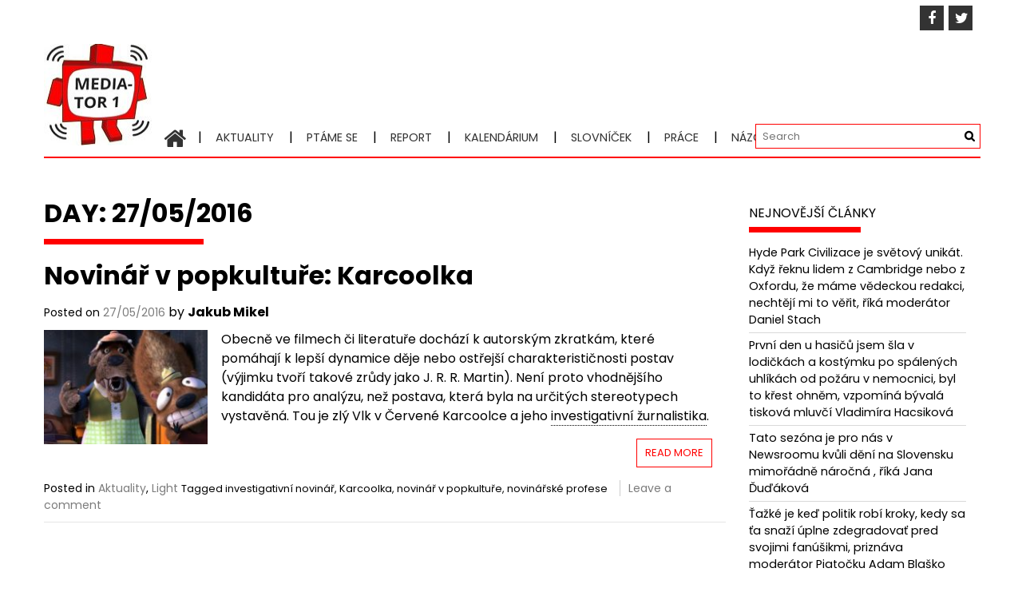

--- FILE ---
content_type: text/html; charset=UTF-8
request_url: http://mediator1.upmedia.cz/2016/05/27/
body_size: 13777
content:
<!DOCTYPE html>
<html lang="cs" prefix="og: http://ogp.me/ns# fb: http://ogp.me/ns/fb#">
<head>
<meta charset="UTF-8">
<meta name="viewport" content="width=device-width, initial-scale=1">
<link rel="profile" href="https://gmpg.org/xfn/11">
<title>27/05/2016 &#8211; Mediator1</title>
<meta name='robots' content='max-image-preview:large' />
<link rel='dns-prefetch' href='//fonts.googleapis.com' />
<link rel='dns-prefetch' href='//s.w.org' />
<link rel="alternate" type="application/rss+xml" title="Mediator1 &raquo; RSS zdroj" href="http://mediator1.upmedia.cz/feed/" />
<link rel="alternate" type="application/rss+xml" title="Mediator1 &raquo; RSS komentářů" href="http://mediator1.upmedia.cz/comments/feed/" />
<script id="wpp-js" src="http://mediator1.upmedia.cz/wp-content/plugins/wordpress-popular-posts/assets/js/wpp.min.js?ver=7.3.1" data-sampling="0" data-sampling-rate="100" data-api-url="http://mediator1.upmedia.cz/wp-json/wordpress-popular-posts" data-post-id="0" data-token="727fc24700" data-lang="0" data-debug="0" type="text/javascript"></script>
<script type="text/javascript">
window._wpemojiSettings = {"baseUrl":"https:\/\/s.w.org\/images\/core\/emoji\/13.1.0\/72x72\/","ext":".png","svgUrl":"https:\/\/s.w.org\/images\/core\/emoji\/13.1.0\/svg\/","svgExt":".svg","source":{"concatemoji":"http:\/\/mediator1.upmedia.cz\/wp-includes\/js\/wp-emoji-release.min.js?ver=5.8.10"}};
!function(e,a,t){var n,r,o,i=a.createElement("canvas"),p=i.getContext&&i.getContext("2d");function s(e,t){var a=String.fromCharCode;p.clearRect(0,0,i.width,i.height),p.fillText(a.apply(this,e),0,0);e=i.toDataURL();return p.clearRect(0,0,i.width,i.height),p.fillText(a.apply(this,t),0,0),e===i.toDataURL()}function c(e){var t=a.createElement("script");t.src=e,t.defer=t.type="text/javascript",a.getElementsByTagName("head")[0].appendChild(t)}for(o=Array("flag","emoji"),t.supports={everything:!0,everythingExceptFlag:!0},r=0;r<o.length;r++)t.supports[o[r]]=function(e){if(!p||!p.fillText)return!1;switch(p.textBaseline="top",p.font="600 32px Arial",e){case"flag":return s([127987,65039,8205,9895,65039],[127987,65039,8203,9895,65039])?!1:!s([55356,56826,55356,56819],[55356,56826,8203,55356,56819])&&!s([55356,57332,56128,56423,56128,56418,56128,56421,56128,56430,56128,56423,56128,56447],[55356,57332,8203,56128,56423,8203,56128,56418,8203,56128,56421,8203,56128,56430,8203,56128,56423,8203,56128,56447]);case"emoji":return!s([10084,65039,8205,55357,56613],[10084,65039,8203,55357,56613])}return!1}(o[r]),t.supports.everything=t.supports.everything&&t.supports[o[r]],"flag"!==o[r]&&(t.supports.everythingExceptFlag=t.supports.everythingExceptFlag&&t.supports[o[r]]);t.supports.everythingExceptFlag=t.supports.everythingExceptFlag&&!t.supports.flag,t.DOMReady=!1,t.readyCallback=function(){t.DOMReady=!0},t.supports.everything||(n=function(){t.readyCallback()},a.addEventListener?(a.addEventListener("DOMContentLoaded",n,!1),e.addEventListener("load",n,!1)):(e.attachEvent("onload",n),a.attachEvent("onreadystatechange",function(){"complete"===a.readyState&&t.readyCallback()})),(n=t.source||{}).concatemoji?c(n.concatemoji):n.wpemoji&&n.twemoji&&(c(n.twemoji),c(n.wpemoji)))}(window,document,window._wpemojiSettings);
</script>
<style type="text/css">
img.wp-smiley,
img.emoji {
display: inline !important;
border: none !important;
box-shadow: none !important;
height: 1em !important;
width: 1em !important;
margin: 0 .07em !important;
vertical-align: -0.1em !important;
background: none !important;
padding: 0 !important;
}
</style>
<!-- <link rel='stylesheet' id='wp-block-library-css'  href='http://mediator1.upmedia.cz/wp-includes/css/dist/block-library/style.min.css?ver=5.8.10' type='text/css' media='all' /> -->
<link rel="stylesheet" type="text/css" href="//mediator1.upmedia.cz/wp-content/cache/wpfc-minified/1nf8kwod/7ug7t.css" media="all"/>
<style id='wp-block-library-theme-inline-css' type='text/css'>
#start-resizable-editor-section{display:none}.wp-block-audio figcaption{color:#555;font-size:13px;text-align:center}.is-dark-theme .wp-block-audio figcaption{color:hsla(0,0%,100%,.65)}.wp-block-code{font-family:Menlo,Consolas,monaco,monospace;color:#1e1e1e;padding:.8em 1em;border:1px solid #ddd;border-radius:4px}.wp-block-embed figcaption{color:#555;font-size:13px;text-align:center}.is-dark-theme .wp-block-embed figcaption{color:hsla(0,0%,100%,.65)}.blocks-gallery-caption{color:#555;font-size:13px;text-align:center}.is-dark-theme .blocks-gallery-caption{color:hsla(0,0%,100%,.65)}.wp-block-image figcaption{color:#555;font-size:13px;text-align:center}.is-dark-theme .wp-block-image figcaption{color:hsla(0,0%,100%,.65)}.wp-block-pullquote{border-top:4px solid;border-bottom:4px solid;margin-bottom:1.75em;color:currentColor}.wp-block-pullquote__citation,.wp-block-pullquote cite,.wp-block-pullquote footer{color:currentColor;text-transform:uppercase;font-size:.8125em;font-style:normal}.wp-block-quote{border-left:.25em solid;margin:0 0 1.75em;padding-left:1em}.wp-block-quote cite,.wp-block-quote footer{color:currentColor;font-size:.8125em;position:relative;font-style:normal}.wp-block-quote.has-text-align-right{border-left:none;border-right:.25em solid;padding-left:0;padding-right:1em}.wp-block-quote.has-text-align-center{border:none;padding-left:0}.wp-block-quote.is-large,.wp-block-quote.is-style-large{border:none}.wp-block-search .wp-block-search__label{font-weight:700}.wp-block-group.has-background{padding:1.25em 2.375em;margin-top:0;margin-bottom:0}.wp-block-separator{border:none;border-bottom:2px solid;margin-left:auto;margin-right:auto;opacity:.4}.wp-block-separator:not(.is-style-wide):not(.is-style-dots){width:100px}.wp-block-separator.has-background:not(.is-style-dots){border-bottom:none;height:1px}.wp-block-separator.has-background:not(.is-style-wide):not(.is-style-dots){height:2px}.wp-block-table thead{border-bottom:3px solid}.wp-block-table tfoot{border-top:3px solid}.wp-block-table td,.wp-block-table th{padding:.5em;border:1px solid;word-break:normal}.wp-block-table figcaption{color:#555;font-size:13px;text-align:center}.is-dark-theme .wp-block-table figcaption{color:hsla(0,0%,100%,.65)}.wp-block-video figcaption{color:#555;font-size:13px;text-align:center}.is-dark-theme .wp-block-video figcaption{color:hsla(0,0%,100%,.65)}.wp-block-template-part.has-background{padding:1.25em 2.375em;margin-top:0;margin-bottom:0}#end-resizable-editor-section{display:none}
</style>
<!-- <link rel='stylesheet' id='mashsb-styles-css'  href='http://mediator1.upmedia.cz/wp-content/plugins/mashsharer/assets/css/mashsb.min.css?ver=4.0.47' type='text/css' media='all' /> -->
<link rel="stylesheet" type="text/css" href="//mediator1.upmedia.cz/wp-content/cache/wpfc-minified/qadjsbhj/7ug7t.css" media="all"/>
<style id='mashsb-styles-inline-css' type='text/css'>
.mashsb-count {color:#cccccc;}@media only screen and (min-width:568px){.mashsb-buttons a {min-width: 177px;}}margin-top:10px; margin-bottom:10px;
</style>
<link rel='stylesheet' id='googlefonts-css'  href='http://fonts.googleapis.com/css?family=Poppins:400,400italic,700,700italic&subset=latin-ext,latin' type='text/css' media='all' />
<!-- <link rel='stylesheet' id='ppress-frontend-css'  href='http://mediator1.upmedia.cz/wp-content/plugins/wp-user-avatar/assets/css/frontend.min.css?ver=4.15.25' type='text/css' media='all' /> -->
<!-- <link rel='stylesheet' id='ppress-flatpickr-css'  href='http://mediator1.upmedia.cz/wp-content/plugins/wp-user-avatar/assets/flatpickr/flatpickr.min.css?ver=4.15.25' type='text/css' media='all' /> -->
<!-- <link rel='stylesheet' id='ppress-select2-css'  href='http://mediator1.upmedia.cz/wp-content/plugins/wp-user-avatar/assets/select2/select2.min.css?ver=5.8.10' type='text/css' media='all' /> -->
<!-- <link rel='stylesheet' id='wordpress-popular-posts-css-css'  href='http://mediator1.upmedia.cz/wp-content/plugins/wordpress-popular-posts/assets/css/wpp.css?ver=7.3.1' type='text/css' media='all' /> -->
<!-- <link rel='stylesheet' id='font-awesome-css'  href='http://mediator1.upmedia.cz/wp-content/themes/profitmag/css/font-awesome.min.css?ver=5.8.10' type='text/css' media='all' /> -->
<!-- <link rel='stylesheet' id='bxslider-css'  href='http://mediator1.upmedia.cz/wp-content/themes/profitmag/css/jquery.bxslider.css?ver=5.8.10' type='text/css' media='all' /> -->
<!-- <link rel='stylesheet' id='ticker-style-css'  href='http://mediator1.upmedia.cz/wp-content/themes/profitmag/css/ticker-style.css?ver=5.8.10' type='text/css' media='all' /> -->
<!-- <link rel='stylesheet' id='nivo-lightbox-css'  href='http://mediator1.upmedia.cz/wp-content/themes/profitmag/css/nivo-lightbox.css?ver=5.8.10' type='text/css' media='all' /> -->
<!-- <link rel='stylesheet' id='mCustomScrollbar-css'  href='http://mediator1.upmedia.cz/wp-content/themes/profitmag/css/jquery.mCustomScrollbar.css?ver=5.8.10' type='text/css' media='all' /> -->
<link rel="stylesheet" type="text/css" href="//mediator1.upmedia.cz/wp-content/cache/wpfc-minified/2qeqlb6c/dizj0.css" media="all"/>
<link rel='stylesheet' id='profitmag-google-font-css'  href='//fonts.googleapis.com/css?family=Roboto:400,100,100italic,300,300italic,400italic,500,500italic,700,700italic,900,900italic&#038;subset=latin,latin-ext' type='text/css' media='all' />
<!-- <link rel='stylesheet' id='profitmag-style-css'  href='http://mediator1.upmedia.cz/wp-content/themes/profitmag/style.css?ver=5.8.10' type='text/css' media='all' /> -->
<!-- <link rel='stylesheet' id='profitmag-responsive-css'  href='http://mediator1.upmedia.cz/wp-content/themes/profitmag/css/responsive.css?ver=5.8.10' type='text/css' media='all' /> -->
<!-- <link rel='stylesheet' id='profitmag-color-scheme-css'  href='http://mediator1.upmedia.cz/wp-content/themes/profitmag/css/orange.css' type='text/css' media='all' /> -->
<!-- <link rel='stylesheet' id='profitmag-header-color-scheme-css'  href='http://mediator1.upmedia.cz/wp-content/themes/profitmag/css/black-css.css' type='text/css' media='all' /> -->
<link rel="stylesheet" type="text/css" href="//mediator1.upmedia.cz/wp-content/cache/wpfc-minified/kmx8de44/fjbuq.css" media="all"/>
<style id='akismet-widget-style-inline-css' type='text/css'>
.a-stats {
--akismet-color-mid-green: #357b49;
--akismet-color-white: #fff;
--akismet-color-light-grey: #f6f7f7;
max-width: 350px;
width: auto;
}
.a-stats * {
all: unset;
box-sizing: border-box;
}
.a-stats strong {
font-weight: 600;
}
.a-stats a.a-stats__link,
.a-stats a.a-stats__link:visited,
.a-stats a.a-stats__link:active {
background: var(--akismet-color-mid-green);
border: none;
box-shadow: none;
border-radius: 8px;
color: var(--akismet-color-white);
cursor: pointer;
display: block;
font-family: -apple-system, BlinkMacSystemFont, 'Segoe UI', 'Roboto', 'Oxygen-Sans', 'Ubuntu', 'Cantarell', 'Helvetica Neue', sans-serif;
font-weight: 500;
padding: 12px;
text-align: center;
text-decoration: none;
transition: all 0.2s ease;
}
/* Extra specificity to deal with TwentyTwentyOne focus style */
.widget .a-stats a.a-stats__link:focus {
background: var(--akismet-color-mid-green);
color: var(--akismet-color-white);
text-decoration: none;
}
.a-stats a.a-stats__link:hover {
filter: brightness(110%);
box-shadow: 0 4px 12px rgba(0, 0, 0, 0.06), 0 0 2px rgba(0, 0, 0, 0.16);
}
.a-stats .count {
color: var(--akismet-color-white);
display: block;
font-size: 1.5em;
line-height: 1.4;
padding: 0 13px;
white-space: nowrap;
}
</style>
<script src='//mediator1.upmedia.cz/wp-content/cache/wpfc-minified/8trvvt1q/avsk.js' type="text/javascript"></script>
<!-- <script type='text/javascript' src='http://mediator1.upmedia.cz/wp-includes/js/jquery/jquery.min.js?ver=3.6.0' id='jquery-core-js'></script> -->
<!-- <script type='text/javascript' src='http://mediator1.upmedia.cz/wp-includes/js/jquery/jquery-migrate.min.js?ver=3.3.2' id='jquery-migrate-js'></script> -->
<script type='text/javascript' id='mashsb-js-extra'>
/* <![CDATA[ */
var mashsb = {"shares":"6","round_shares":"1","animate_shares":"0","dynamic_buttons":"0","share_url":"http:\/\/mediator1.upmedia.cz\/2016\/05\/27\/novinar-v-popkulture-karcoolka\/","title":"Novin%C3%A1%C5%99+v+popkultu%C5%99e%3A+Karcoolka","image":"http:\/\/mediator1.upmedia.cz\/wp-content\/uploads\/2016\/05\/karkoolka3.jpg","desc":"Obecn\u011b ve filmech \u010di literatu\u0159e doch\u00e1z\u00ed k\u00a0autorsk\u00fdm zkratk\u00e1m, kter\u00e9 pom\u00e1haj\u00ed k lep\u0161\u00ed dynamice d\u011bje nebo ost\u0159ej\u0161\u00ed charakteristi\u010dnosti postav (v\u00fdjimku tvo\u0159\u00ed takov\u00e9 zr\u016fdy jako J. R. R. Martin). Nen\u00ed proto vhodn\u011bj\u0161\u00edho kandid\u00e1ta pro anal\u00fdzu, ne\u017e postava, \u2026","hashtag":"","subscribe":"content","subscribe_url":"","activestatus":"1","singular":"0","twitter_popup":"1","refresh":"0","nonce":"8377d66f2f","postid":"","servertime":"1748189048","ajaxurl":"http:\/\/mediator1.upmedia.cz\/wp-admin\/admin-ajax.php"};
/* ]]> */
</script>
<script src='//mediator1.upmedia.cz/wp-content/cache/wpfc-minified/5d2u642/fj60n.js' type="text/javascript"></script>
<!-- <script type='text/javascript' src='http://mediator1.upmedia.cz/wp-content/plugins/mashsharer/assets/js/mashsb.min.js?ver=4.0.47' id='mashsb-js'></script> -->
<!-- <script type='text/javascript' src='http://mediator1.upmedia.cz/wp-content/plugins/wp-user-avatar/assets/flatpickr/flatpickr.min.js?ver=4.15.25' id='ppress-flatpickr-js'></script> -->
<!-- <script type='text/javascript' src='http://mediator1.upmedia.cz/wp-content/plugins/wp-user-avatar/assets/select2/select2.min.js?ver=4.15.25' id='ppress-select2-js'></script> -->
<!-- <script type='text/javascript' src='http://mediator1.upmedia.cz/wp-content/themes/profitmag/js/nivo-lightbox.min.js?ver=5.8.10' id='nivo-lightbox-js'></script> -->
<!-- <script type='text/javascript' src='http://mediator1.upmedia.cz/wp-content/themes/profitmag/js/jquery.slicknav.min.js?ver=5.8.10' id='slicknav-js'></script> -->
<!-- <script type='text/javascript' src='http://mediator1.upmedia.cz/wp-content/themes/profitmag/js/modernizr.min.js?ver=2.6.2' id='modernizr-js'></script> -->
<link rel="https://api.w.org/" href="http://mediator1.upmedia.cz/wp-json/" /><link rel="EditURI" type="application/rsd+xml" title="RSD" href="http://mediator1.upmedia.cz/xmlrpc.php?rsd" />
<link rel="wlwmanifest" type="application/wlwmanifest+xml" href="http://mediator1.upmedia.cz/wp-includes/wlwmanifest.xml" /> 
<meta name="generator" content="WordPress 5.8.10" />
<!-- WP Menubar 5.8.1: start CSS -->
<!-- <link rel="stylesheet" href="http://mediator1.upmedia.cz/wp-content/plugins/menubar/templates/Suckerfish_45/sf-vertical.css" type="text/css" media="screen" /> -->
<!-- <link rel="stylesheet" href="http://mediator1.upmedia.cz/wp-content/plugins/menubar/templates/Basic_46/b-red.css" type="text/css" media="screen" /> -->
<link rel="stylesheet" type="text/css" href="//mediator1.upmedia.cz/wp-content/cache/wpfc-minified/9itns6x8/7ug7t.css" media="screen"/>
<!-- WP Menubar 5.8.1: end CSS -->
<style type='text/css' media='screen'>
body{ font-family:"Poppins", arial, sans-serif;}
h1{ font-family:"Poppins", arial, sans-serif;}
h2{ font-family:"Poppins", arial, sans-serif;}
h3{ font-family:"Poppins", arial, sans-serif;}
h4{ font-family:"Poppins", arial, sans-serif;}
h5{ font-family:"Poppins", arial, sans-serif;}
h6{ font-family:"Poppins", arial, sans-serif;}
blockquote{ font-family:"Poppins", arial, sans-serif;}
p{ font-family:"Poppins", arial, sans-serif;}
li{ font-family:"Poppins", arial, sans-serif;}
</style>
<!-- fonts delivered by Wordpress Google Fonts, a plugin by Adrian3.com -->            <style id="wpp-loading-animation-styles">@-webkit-keyframes bgslide{from{background-position-x:0}to{background-position-x:-200%}}@keyframes bgslide{from{background-position-x:0}to{background-position-x:-200%}}.wpp-widget-block-placeholder,.wpp-shortcode-placeholder{margin:0 auto;width:60px;height:3px;background:#dd3737;background:linear-gradient(90deg,#dd3737 0%,#571313 10%,#dd3737 100%);background-size:200% auto;border-radius:3px;-webkit-animation:bgslide 1s infinite linear;animation:bgslide 1s infinite linear}</style>
<style type="text/css">.recentcomments a{display:inline !important;padding:0 !important;margin:0 !important;}</style><link rel="icon" href="http://mediator1.upmedia.cz/wp-content/uploads/2016/12/cropped-mediator1-5-1-83x83.jpg" sizes="32x32" />
<link rel="icon" href="http://mediator1.upmedia.cz/wp-content/uploads/2016/12/cropped-mediator1-5-1-300x300.jpg" sizes="192x192" />
<link rel="apple-touch-icon" href="http://mediator1.upmedia.cz/wp-content/uploads/2016/12/cropped-mediator1-5-1-300x300.jpg" />
<meta name="msapplication-TileImage" content="http://mediator1.upmedia.cz/wp-content/uploads/2016/12/cropped-mediator1-5-1-300x300.jpg" />
<style type="text/css" id="wp-custom-css">
.top-header-block {
background: transparent;
}
.clearfix {
background: transparent !important;
}		</style>
<!-- Fonts Plugin CSS - https://fontsplugin.com/ -->
<style>
</style>
<!-- Fonts Plugin CSS -->
<!-- START - Open Graph and Twitter Card Tags 3.3.5 -->
<!-- Facebook Open Graph -->
<meta property="og:locale" content="cs_CZ"/>
<meta property="og:site_name" content="Mediator1"/>
<meta property="og:title" content="27 Květen 2016 Archives"/>
<meta property="og:url" content="http://mediator1.upmedia.cz/2016/05/27/"/>
<meta property="og:type" content="article"/>
<meta property="og:description" content="O médiích a práci v nich. Obrazovka do světa médií..."/>
<!-- Google+ / Schema.org -->
<meta itemprop="name" content="27 Květen 2016 Archives"/>
<meta itemprop="headline" content="27 Květen 2016 Archives"/>
<meta itemprop="description" content="O médiích a práci v nich. Obrazovka do světa médií..."/>
<!--<meta itemprop="publisher" content="Mediator1"/>--> <!-- To solve: The attribute publisher.itemtype has an invalid value -->
<!-- Twitter Cards -->
<meta name="twitter:title" content="27 Květen 2016 Archives"/>
<meta name="twitter:url" content="http://mediator1.upmedia.cz/2016/05/27/"/>
<meta name="twitter:description" content="O médiích a práci v nich. Obrazovka do světa médií..."/>
<meta name="twitter:card" content="summary_large_image"/>
<!-- SEO -->
<!-- Misc. tags -->
<!-- is_archive | is_day -->
<!-- END - Open Graph and Twitter Card Tags 3.3.5 -->
</head>
<body class="archive date wp-custom-logo wp-embed-responsive group-blog right_sidebar">
<div id="page" class="hfeed site">
<a class="skip-link screen-reader-text" href="#primary">Skip to content</a>
<header id="masthead" class="site-header clearfix" role="banner">
<div class="top-header-block clearfix">
<div class="wrapper">
<div class="right-header f-right">
<div class="socials">
<a href="https://www.facebook.com/Mediator1.UPmedia" class="facebook" data-title="Facebook" target="_blank"><span class="font-icon-social-facebook"><i class="fa fa-facebook"></i></span></a>
<a href="https://twitter.com/Mediator_1" class="twitter" data-title="Twitter" target="_blank"><span class="font-icon-social-twitter"><i class="fa fa-twitter"></i></span></a>
</div>
</div>
</div>          
</div><!-- .top-header-block -->
<div class="wrapper header-wrapper clearfix">
<div class="header-container"> 
<div class="site-branding clearfix">
<div class="site-logo f-left">
<a href="http://mediator1.upmedia.cz/" class="custom-logo-link" rel="home"><img width="135" height="135" src="http://mediator1.upmedia.cz/wp-content/uploads/2016/12/cropped-mediator1-5-1-1.jpg" class="custom-logo" alt="Mediator1" srcset="http://mediator1.upmedia.cz/wp-content/uploads/2016/12/cropped-mediator1-5-1-1.jpg 135w, http://mediator1.upmedia.cz/wp-content/uploads/2016/12/cropped-mediator1-5-1-1-83x83.jpg 83w" sizes="(max-width: 135px) 100vw, 135px" /></a>
</div>
</div>
<nav id="site-navigation" class="main-navigation home-nav-icon clearfix menu-left" role="navigation" >
<div class="desktop-menu clearfix">
<div class="home-icon">
<a href="http://mediator1.upmedia.cz/" title="Mediator1"><i class="fa fa-home"></i></a>
</div>
<div class="menu-menu-2-container"><ul id="menu-menu-2" class="menu"><li id="menu-item-13" class="menu-item menu-item-type-taxonomy menu-item-object-category menu-item-13"><a href="http://mediator1.upmedia.cz/category/aktuality/">Aktuality</a></li>
<li id="menu-item-18" class="menu-item menu-item-type-taxonomy menu-item-object-category menu-item-18"><a href="http://mediator1.upmedia.cz/category/ptame-se/">Ptáme se</a></li>
<li id="menu-item-19" class="menu-item menu-item-type-taxonomy menu-item-object-category menu-item-19"><a href="http://mediator1.upmedia.cz/category/report/">Report</a></li>
<li id="menu-item-15" class="menu-item menu-item-type-taxonomy menu-item-object-category menu-item-15"><a href="http://mediator1.upmedia.cz/category/kalendarium/">Kalendárium</a></li>
<li id="menu-item-211" class="menu-item menu-item-type-post_type menu-item-object-page menu-item-211"><a href="http://mediator1.upmedia.cz/slovnicek/">Slovníček</a></li>
<li id="menu-item-17" class="menu-item menu-item-type-taxonomy menu-item-object-category menu-item-17"><a href="http://mediator1.upmedia.cz/category/prace/">Práce</a></li>
<li id="menu-item-14" class="menu-item menu-item-type-taxonomy menu-item-object-category menu-item-14"><a href="http://mediator1.upmedia.cz/category/blogy/">Názory</a></li>
<li id="menu-item-21" class="menu-item menu-item-type-taxonomy menu-item-object-category menu-item-21"><a href="http://mediator1.upmedia.cz/category/tyden/">Týden</a></li>
<li id="menu-item-16" class="menu-item menu-item-type-taxonomy menu-item-object-category menu-item-16"><a href="http://mediator1.upmedia.cz/category/light/">Light</a></li>
</ul></div>
<div class="search-block">
<form method="get" id="searchform" class="searchform" action="http://mediator1.upmedia.cz/" >
<div><label class="screen-reader-text" for="s"></label>
<input type="text" value="" name="s" id="s" placeholder="Search" />
<input type="submit" id="searchsubmit" value="Search" />
</div>
</form>            </div>
</div>
<div class="responsive-slick-menu clearfix"></div>
</nav><!-- #site-navigation -->
</div> <!-- .header-container -->
</div><!-- header-wrapper-->
</header><!-- #masthead -->
<div class="wrapper content-wrapper clearfix">
<div class="slider-feature-wrap clearfix">
<!-- Slider -->
<!-- Featured Post Beside Slider -->
</div>    
<div id="content" class="site-content">
<div id="primary" class="content-area">
<main id="main" class="site-main" role="main">
<header class="page-header">
<h1 class="page-title">
<span class="bordertitle-red"></span>
Day: <span>27/05/2016</span>				</h1>
</header><!-- .page-header -->
<article id="post-3034" class="post-3034 post type-post status-publish format-standard has-post-thumbnail hentry category-aktuality category-light tag-investigativni-novinar tag-karcoolka tag-novinar-v-popkulture tag-novinarske-profese">
<header class="entry-header">
<h2 class="entry-title"><a href="http://mediator1.upmedia.cz/2016/05/27/novinar-v-popkulture-karcoolka/" rel="bookmark">Novinář v popkultuře: Karcoolka</a></h2>
<div class="entry-meta">
<span class="posted-on">Posted on <a href="http://mediator1.upmedia.cz/2016/05/27/novinar-v-popkulture-karcoolka/" rel="bookmark"><time class="entry-date published" datetime="2016-05-27T15:56:29+00:00">27/05/2016</time><time class="updated" datetime="2016-05-27T15:57:37+00:00">27/05/2016</time></a></span><span class="byline"> by <span class="author vcard"><a class="url fn n" href="http://mediator1.upmedia.cz/author/jakub-mikel/">Jakub Mikel</a></span></span>		</div><!-- .entry-meta -->
</header><!-- .entry-header -->
<div class="post-thumb">
<a href="http://mediator1.upmedia.cz/2016/05/27/novinar-v-popkulture-karcoolka/"><img src="http://mediator1.upmedia.cz/wp-content/uploads/2016/05/karkoolka3-200x140.jpg" alt="Novinář v popkultuře: Karcoolka" title="Novinář v popkultuře: Karcoolka" /></a>
</div>
<div class="entry-content">
<p>Obecn&#x11B; ve filmech &#x10D;i literatu&#x159;e doch&#xE1;z&#xED; k&#xA0;autorsk&#xFD;m zkratk&#xE1;m, kter&#xE9; pom&#xE1;haj&#xED; k lep&#x161;&#xED; dynamice d&#x11B;je nebo ost&#x159;ej&#x161;&#xED; charakteristi&#x10D;nosti postav (v&#xFD;jimku tvo&#x159;&#xED; takov&#xE9; zr&#x16F;dy jako J. R. R. Martin). Nen&#xED; proto vhodn&#x11B;j&#x161;&#xED;ho kandid&#xE1;ta pro anal&#xFD;zu, ne&#x17E; postava, kter&#xE1; byla na ur&#x10D;it&#xFD;ch stereotypech vystav&#x11B;n&#xE1;. Tou je zl&#xFD; Vlk v&#xA0;&#x10C;erven&#xE9; Karcoolce a jeho <a class="glossaryLink" aria-describedby="tt" data-cmtooltip="&lt;div class=glossaryItemTitle&gt;Investigativn&#xED; &#x17E;urnalistika&lt;/div&gt;&lt;div class=glossaryItemBody&gt;Investigativn&#xED; &#x17E;urnalistika je typem &#x17E;urnalistick&#xE9;ho jedn&#xE1;n&#xED;, kdy novin&#xE1;&#x159; p&#xE1;tr&#xE1; po pozad&#xED; a souvislostech p&#x159;&#xED;pad&#x16F; ve&#x159;ejn&#xE9;ho z&#xE1;jmu.&lt;/div&gt;" href="http://mediator1.upmedia.cz/slovnicek/investigativni-zurnalistika/" target="_blank" data-gt-translate-attributes='[{"attribute":"data-cmtooltip", "format":"html"}]' tabindex="0" role="link">investigativn&#xED; &#x17E;urnalistika</a>.</p>
<a class="read-more" href="http://mediator1.upmedia.cz/2016/05/27/novinar-v-popkulture-karcoolka/ ">Read More</a>
</div><!-- .entry-content -->
<footer class="entry-footer">
<span class="cat-links">
Posted in <a href="http://mediator1.upmedia.cz/category/aktuality/" rel="category tag">Aktuality</a>, <a href="http://mediator1.upmedia.cz/category/light/" rel="category tag">Light</a>			</span>
<span class="tags-links">
Tagged <a href="http://mediator1.upmedia.cz/tag/investigativni-novinar/" rel="tag">investigativní novinář</a>, <a href="http://mediator1.upmedia.cz/tag/karcoolka/" rel="tag">Karcoolka</a>, <a href="http://mediator1.upmedia.cz/tag/novinar-v-popkulture/" rel="tag">novinář v popkultuře</a>, <a href="http://mediator1.upmedia.cz/tag/novinarske-profese/" rel="tag">novinářské profese</a>			</span>
<span class="comments-link"><a href="http://mediator1.upmedia.cz/2016/05/27/novinar-v-popkulture-karcoolka/#respond">Leave a comment</a></span>
</footer><!-- .entry-footer -->
</article><!-- #post-## -->
</main><!-- #main -->
</div><!-- #primary -->
<div id="secondary-right" class="widget-area secondary-sidebar f-right clearfix" role="complementary">
<div id="sidebar-section-top" class="widget-area sidebar clearfix">
<aside id="recent-posts-2" class="widget widget_recent_entries">
<h3 class="widget-title"><span>Nejnovější články</span></h3>
<ul>
<li>
<a href="http://mediator1.upmedia.cz/2025/05/09/hyde-park-civilizace-je-svetovy-unikat-kdyz-reknu-lidem-z-cambridge-nebo-z-oxfordu-ze-mame-vedeckou-redakci-nechteji-mi-to-verit-rika-moderator-daniel-stach/">Hyde Park Civilizace je světový unikát. Když řeknu lidem z Cambridge nebo z Oxfordu, že máme vědeckou redakci, nechtějí mi to věřit, říká moderátor Daniel Stach</a>
</li>
<li>
<a href="http://mediator1.upmedia.cz/2025/05/03/prvni-den-u-hasicu-jsem-sla-v-lodickach-a-kostymku-po-spalenych-uhlikach-od-pozaru-v-nemocnici-byl-to-krest-ohnem-vzpomina-byvala-tiskova-mluvci-vladimira-hacsikova/">První den u hasičů jsem šla v lodičkách a kostýmku po spálených uhlíkách od požáru v nemocnici, byl to křest ohněm, vzpomíná bývalá tisková mluvčí Vladimíra Hacsiková</a>
</li>
<li>
<a href="http://mediator1.upmedia.cz/2024/12/10/tato-sezona-je-pro-nas-v-newsroomu-kvuli-deni-na-slovensku-mimoradne-narocna-rika-jana-dudakova/">Tato sezóna je pro nás v Newsroomu kvůli dění na Slovensku mimořádně náročná , říká Jana Ďuďáková</a>
</li>
<li>
<a href="http://mediator1.upmedia.cz/2024/12/09/tazke-je-ked-politik-robi-kroky-kedy-sa-ta-snazi-uplne-zdegradovat-pred-svojimi-fanusikmi-priznava-moderator-piatocku-adam-blasko/">Ťažké je keď politik robí kroky, kedy sa ťa snaží úplne zdegradovať pred svojimi fanúšikmi, priznáva moderátor Piatočku Adam Blaško</a>
</li>
</ul>
</aside><aside id="recent-comments-2" class="widget widget_recent_comments"><h3 class="widget-title"><span>Poslední komentáře</span></h3><ul id="recentcomments"><li class="recentcomments"><span class="comment-author-link">Miloš Halama</span>: <a href="http://mediator1.upmedia.cz/2018/03/22/22-3-1808-zemrel-vaclav-matej-kramerius-zakladatel-novodobe-ceske-zurnalistiky/#comment-54016">22. 3. 1808 – Zemřel Václav Matěj Kramerius, zakladatel novodobé české žurnalistiky</a></li><li class="recentcomments"><span class="comment-author-link">N. O.</span>: <a href="http://mediator1.upmedia.cz/slovnicek/5plus2/#comment-53948">5plus2</a></li><li class="recentcomments"><span class="comment-author-link">Věra Nováková</span>: <a href="http://mediator1.upmedia.cz/slovnicek/5plus2/#comment-53946">5plus2</a></li><li class="recentcomments"><span class="comment-author-link">Jan Tománek</span>: <a href="http://mediator1.upmedia.cz/slovnicek/pavel-capek/#comment-53600">Pavel Čapek</a></li></ul></aside><aside id="tag_cloud-3" class="widget widget_tag_cloud"><h3 class="widget-title"><span>Tagy</span></h3><div class="tagcloud"><a href="http://mediator1.upmedia.cz/tag/blesk/" class="tag-cloud-link tag-link-31 tag-link-position-1" style="font-size: 8.3294117647059pt;" aria-label="Blesk (38 položek)">Blesk</a>
<a href="http://mediator1.upmedia.cz/tag/czech-news-center/" class="tag-cloud-link tag-link-434 tag-link-position-2" style="font-size: 10.141176470588pt;" aria-label="Czech News Center (49 položek)">Czech News Center</a>
<a href="http://mediator1.upmedia.cz/tag/denik/" class="tag-cloud-link tag-link-86 tag-link-position-3" style="font-size: 8.6588235294118pt;" aria-label="Deník (40 položek)">Deník</a>
<a href="http://mediator1.upmedia.cz/tag/echo/" class="tag-cloud-link tag-link-52 tag-link-position-4" style="font-size: 11.129411764706pt;" aria-label="echo (56 položek)">echo</a>
<a href="http://mediator1.upmedia.cz/tag/editor/" class="tag-cloud-link tag-link-139 tag-link-position-5" style="font-size: 9.6470588235294pt;" aria-label="editor (46 položek)">editor</a>
<a href="http://mediator1.upmedia.cz/tag/ekonom/" class="tag-cloud-link tag-link-53 tag-link-position-6" style="font-size: 12.776470588235pt;" aria-label="ekonom (72 položek)">ekonom</a>
<a href="http://mediator1.upmedia.cz/tag/euro/" class="tag-cloud-link tag-link-51 tag-link-position-7" style="font-size: 13.270588235294pt;" aria-label="euro (77 položek)">euro</a>
<a href="http://mediator1.upmedia.cz/tag/film/" class="tag-cloud-link tag-link-336 tag-link-position-8" style="font-size: 9.9764705882353pt;" aria-label="film (48 položek)">film</a>
<a href="http://mediator1.upmedia.cz/tag/ftv-prima/" class="tag-cloud-link tag-link-141 tag-link-position-9" style="font-size: 8.1647058823529pt;" aria-label="FTV Prima (37 položek)">FTV Prima</a>
<a href="http://mediator1.upmedia.cz/tag/instinkt/" class="tag-cloud-link tag-link-46 tag-link-position-10" style="font-size: 12.282352941176pt;" aria-label="instinkt (66 položek)">instinkt</a>
<a href="http://mediator1.upmedia.cz/tag/investigativni-novinar/" class="tag-cloud-link tag-link-318 tag-link-position-11" style="font-size: 8.3294117647059pt;" aria-label="investigativní novinář (38 položek)">investigativní novinář</a>
<a href="http://mediator1.upmedia.cz/tag/kalendarium/" class="tag-cloud-link tag-link-791 tag-link-position-12" style="font-size: 14.423529411765pt;" aria-label="kalendárium (90 položek)">kalendárium</a>
<a href="http://mediator1.upmedia.cz/tag/light/" class="tag-cloud-link tag-link-1000 tag-link-position-13" style="font-size: 10.470588235294pt;" aria-label="light (52 položek)">light</a>
<a href="http://mediator1.upmedia.cz/tag/mafra/" class="tag-cloud-link tag-link-34 tag-link-position-14" style="font-size: 8.9882352941176pt;" aria-label="Mafra (42 položek)">Mafra</a>
<a href="http://mediator1.upmedia.cz/tag/marketing-media/" class="tag-cloud-link tag-link-47 tag-link-position-15" style="font-size: 8.8235294117647pt;" aria-label="marketing media (41 položek)">marketing media</a>
<a href="http://mediator1.upmedia.cz/tag/marketingsalesmedia/" class="tag-cloud-link tag-link-50 tag-link-position-16" style="font-size: 12.117647058824pt;" aria-label="marketingsalesmedia (65 položek)">marketingsalesmedia</a>
<a href="http://mediator1.upmedia.cz/tag/media/" class="tag-cloud-link tag-link-100 tag-link-position-17" style="font-size: 13.270588235294pt;" aria-label="Média (76 položek)">Média</a>
<a href="http://mediator1.upmedia.cz/tag/nabidka/" class="tag-cloud-link tag-link-19 tag-link-position-18" style="font-size: 19.694117647059pt;" aria-label="nabídka (189 položek)">nabídka</a>
<a href="http://mediator1.upmedia.cz/tag/nabidka-prace/" class="tag-cloud-link tag-link-1758 tag-link-position-19" style="font-size: 14.917647058824pt;" aria-label="nabídka práce (96 položek)">nabídka práce</a>
<a href="http://mediator1.upmedia.cz/tag/nova/" class="tag-cloud-link tag-link-245 tag-link-position-20" style="font-size: 9.8117647058824pt;" aria-label="Nova (47 položek)">Nova</a>
<a href="http://mediator1.upmedia.cz/tag/novinar/" class="tag-cloud-link tag-link-84 tag-link-position-21" style="font-size: 13.6pt;" aria-label="novinář (80 položek)">novinář</a>
<a href="http://mediator1.upmedia.cz/tag/novinarske-profese/" class="tag-cloud-link tag-link-123 tag-link-position-22" style="font-size: 8.9882352941176pt;" aria-label="novinářské profese (42 položek)">novinářské profese</a>
<a href="http://mediator1.upmedia.cz/tag/novinar-v-popkulture/" class="tag-cloud-link tag-link-85 tag-link-position-23" style="font-size: 17.552941176471pt;" aria-label="novinář v popkultuře (139 položek)">novinář v popkultuře</a>
<a href="http://mediator1.upmedia.cz/tag/olomouc/" class="tag-cloud-link tag-link-96 tag-link-position-24" style="font-size: 8pt;" aria-label="Olomouc (36 položek)">Olomouc</a>
<a href="http://mediator1.upmedia.cz/tag/praha/" class="tag-cloud-link tag-link-113 tag-link-position-25" style="font-size: 9.1529411764706pt;" aria-label="Praha (43 položek)">Praha</a>
<a href="http://mediator1.upmedia.cz/tag/prace/" class="tag-cloud-link tag-link-20 tag-link-position-26" style="font-size: 20.847058823529pt;" aria-label="práce (224 položek)">práce</a>
<a href="http://mediator1.upmedia.cz/tag/redaktor/" class="tag-cloud-link tag-link-25 tag-link-position-27" style="font-size: 20.682352941176pt;" aria-label="redaktor (217 položek)">redaktor</a>
<a href="http://mediator1.upmedia.cz/tag/redaktorka/" class="tag-cloud-link tag-link-528 tag-link-position-28" style="font-size: 10.470588235294pt;" aria-label="redaktorka (52 položek)">redaktorka</a>
<a href="http://mediator1.upmedia.cz/tag/reflex/" class="tag-cloud-link tag-link-45 tag-link-position-29" style="font-size: 15.082352941176pt;" aria-label="reflex (99 položek)">reflex</a>
<a href="http://mediator1.upmedia.cz/tag/reporter/" class="tag-cloud-link tag-link-37 tag-link-position-30" style="font-size: 11.129411764706pt;" aria-label="reportér (56 položek)">reportér</a>
<a href="http://mediator1.upmedia.cz/tag/respekt/" class="tag-cloud-link tag-link-49 tag-link-position-31" style="font-size: 15.741176470588pt;" aria-label="respekt (108 položek)">respekt</a>
<a href="http://mediator1.upmedia.cz/tag/rozhlas/" class="tag-cloud-link tag-link-54 tag-link-position-32" style="font-size: 14.094117647059pt;" aria-label="rozhlas (87 položek)">rozhlas</a>
<a href="http://mediator1.upmedia.cz/tag/rozhovor/" class="tag-cloud-link tag-link-383 tag-link-position-33" style="font-size: 10.964705882353pt;" aria-label="rozhovor (55 položek)">rozhovor</a>
<a href="http://mediator1.upmedia.cz/tag/serial/" class="tag-cloud-link tag-link-373 tag-link-position-34" style="font-size: 9.3176470588235pt;" aria-label="seriál (44 položek)">seriál</a>
<a href="http://mediator1.upmedia.cz/tag/televize/" class="tag-cloud-link tag-link-210 tag-link-position-35" style="font-size: 16.564705882353pt;" aria-label="televize (122 položek)">televize</a>
<a href="http://mediator1.upmedia.cz/tag/tv-nova/" class="tag-cloud-link tag-link-92 tag-link-position-36" style="font-size: 9.6470588235294pt;" aria-label="TV Nova (46 položek)">TV Nova</a>
<a href="http://mediator1.upmedia.cz/tag/tyden/" class="tag-cloud-link tag-link-48 tag-link-position-37" style="font-size: 14.917647058824pt;" aria-label="týden (97 položek)">týden</a>
<a href="http://mediator1.upmedia.cz/tag/vyroci/" class="tag-cloud-link tag-link-287 tag-link-position-38" style="font-size: 13.929411764706pt;" aria-label="výročí (84 položek)">výročí</a>
<a href="http://mediator1.upmedia.cz/tag/zpravodajstvi/" class="tag-cloud-link tag-link-26 tag-link-position-39" style="font-size: 15.247058823529pt;" aria-label="zpravodajství (102 položek)">zpravodajství</a>
<a href="http://mediator1.upmedia.cz/tag/ceska-televize/" class="tag-cloud-link tag-link-27 tag-link-position-40" style="font-size: 22pt;" aria-label="Česká televize (265 položek)">Česká televize</a>
<a href="http://mediator1.upmedia.cz/tag/cesky-rozhlas/" class="tag-cloud-link tag-link-41 tag-link-position-41" style="font-size: 18.870588235294pt;" aria-label="Český rozhlas (169 položek)">Český rozhlas</a>
<a href="http://mediator1.upmedia.cz/tag/cro/" class="tag-cloud-link tag-link-132 tag-link-position-42" style="font-size: 8.6588235294118pt;" aria-label="ČRo (40 položek)">ČRo</a>
<a href="http://mediator1.upmedia.cz/tag/ctk/" class="tag-cloud-link tag-link-140 tag-link-position-43" style="font-size: 8.4941176470588pt;" aria-label="ČTK (39 položek)">ČTK</a>
<a href="http://mediator1.upmedia.cz/tag/casopis/" class="tag-cloud-link tag-link-136 tag-link-position-44" style="font-size: 10.305882352941pt;" aria-label="časopis (50 položek)">časopis</a>
<a href="http://mediator1.upmedia.cz/tag/sefredaktor/" class="tag-cloud-link tag-link-121 tag-link-position-45" style="font-size: 8pt;" aria-label="šéfredaktor (36 položek)">šéfredaktor</a></div>
</aside><aside id="archives-2" class="widget widget_archive"><h3 class="widget-title"><span>Archiv článků</span></h3>		<label class="screen-reader-text" for="archives-dropdown-2">Archiv článků</label>
<select id="archives-dropdown-2" name="archive-dropdown">
<option value="">Vybrat měsíc</option>
<option value='http://mediator1.upmedia.cz/2025/05/'> Květen 2025 </option>
<option value='http://mediator1.upmedia.cz/2024/12/'> Prosinec 2024 </option>
<option value='http://mediator1.upmedia.cz/2023/09/'> Září 2023 </option>
<option value='http://mediator1.upmedia.cz/2023/06/'> Červen 2023 </option>
<option value='http://mediator1.upmedia.cz/2023/05/'> Květen 2023 </option>
<option value='http://mediator1.upmedia.cz/2023/04/'> Duben 2023 </option>
<option value='http://mediator1.upmedia.cz/2023/03/'> Březen 2023 </option>
<option value='http://mediator1.upmedia.cz/2023/02/'> Únor 2023 </option>
<option value='http://mediator1.upmedia.cz/2022/09/'> Září 2022 </option>
<option value='http://mediator1.upmedia.cz/2022/08/'> Srpen 2022 </option>
<option value='http://mediator1.upmedia.cz/2022/07/'> Červenec 2022 </option>
<option value='http://mediator1.upmedia.cz/2022/06/'> Červen 2022 </option>
<option value='http://mediator1.upmedia.cz/2022/05/'> Květen 2022 </option>
<option value='http://mediator1.upmedia.cz/2022/04/'> Duben 2022 </option>
<option value='http://mediator1.upmedia.cz/2022/03/'> Březen 2022 </option>
<option value='http://mediator1.upmedia.cz/2022/02/'> Únor 2022 </option>
<option value='http://mediator1.upmedia.cz/2022/01/'> Leden 2022 </option>
<option value='http://mediator1.upmedia.cz/2021/12/'> Prosinec 2021 </option>
<option value='http://mediator1.upmedia.cz/2021/11/'> Listopad 2021 </option>
<option value='http://mediator1.upmedia.cz/2021/10/'> Říjen 2021 </option>
<option value='http://mediator1.upmedia.cz/2021/09/'> Září 2021 </option>
<option value='http://mediator1.upmedia.cz/2021/05/'> Květen 2021 </option>
<option value='http://mediator1.upmedia.cz/2021/04/'> Duben 2021 </option>
<option value='http://mediator1.upmedia.cz/2021/03/'> Březen 2021 </option>
<option value='http://mediator1.upmedia.cz/2021/02/'> Únor 2021 </option>
<option value='http://mediator1.upmedia.cz/2021/01/'> Leden 2021 </option>
<option value='http://mediator1.upmedia.cz/2020/12/'> Prosinec 2020 </option>
<option value='http://mediator1.upmedia.cz/2020/11/'> Listopad 2020 </option>
<option value='http://mediator1.upmedia.cz/2020/10/'> Říjen 2020 </option>
<option value='http://mediator1.upmedia.cz/2020/09/'> Září 2020 </option>
<option value='http://mediator1.upmedia.cz/2020/08/'> Srpen 2020 </option>
<option value='http://mediator1.upmedia.cz/2020/07/'> Červenec 2020 </option>
<option value='http://mediator1.upmedia.cz/2020/06/'> Červen 2020 </option>
<option value='http://mediator1.upmedia.cz/2020/05/'> Květen 2020 </option>
<option value='http://mediator1.upmedia.cz/2020/04/'> Duben 2020 </option>
<option value='http://mediator1.upmedia.cz/2020/03/'> Březen 2020 </option>
<option value='http://mediator1.upmedia.cz/2020/02/'> Únor 2020 </option>
<option value='http://mediator1.upmedia.cz/2020/01/'> Leden 2020 </option>
<option value='http://mediator1.upmedia.cz/2019/12/'> Prosinec 2019 </option>
<option value='http://mediator1.upmedia.cz/2019/11/'> Listopad 2019 </option>
<option value='http://mediator1.upmedia.cz/2019/10/'> Říjen 2019 </option>
<option value='http://mediator1.upmedia.cz/2019/09/'> Září 2019 </option>
<option value='http://mediator1.upmedia.cz/2019/08/'> Srpen 2019 </option>
<option value='http://mediator1.upmedia.cz/2019/07/'> Červenec 2019 </option>
<option value='http://mediator1.upmedia.cz/2019/06/'> Červen 2019 </option>
<option value='http://mediator1.upmedia.cz/2019/05/'> Květen 2019 </option>
<option value='http://mediator1.upmedia.cz/2019/04/'> Duben 2019 </option>
<option value='http://mediator1.upmedia.cz/2019/03/'> Březen 2019 </option>
<option value='http://mediator1.upmedia.cz/2019/02/'> Únor 2019 </option>
<option value='http://mediator1.upmedia.cz/2019/01/'> Leden 2019 </option>
<option value='http://mediator1.upmedia.cz/2018/12/'> Prosinec 2018 </option>
<option value='http://mediator1.upmedia.cz/2018/11/'> Listopad 2018 </option>
<option value='http://mediator1.upmedia.cz/2018/10/'> Říjen 2018 </option>
<option value='http://mediator1.upmedia.cz/2018/09/'> Září 2018 </option>
<option value='http://mediator1.upmedia.cz/2018/08/'> Srpen 2018 </option>
<option value='http://mediator1.upmedia.cz/2018/07/'> Červenec 2018 </option>
<option value='http://mediator1.upmedia.cz/2018/06/'> Červen 2018 </option>
<option value='http://mediator1.upmedia.cz/2018/05/'> Květen 2018 </option>
<option value='http://mediator1.upmedia.cz/2018/04/'> Duben 2018 </option>
<option value='http://mediator1.upmedia.cz/2018/03/'> Březen 2018 </option>
<option value='http://mediator1.upmedia.cz/2018/02/'> Únor 2018 </option>
<option value='http://mediator1.upmedia.cz/2018/01/'> Leden 2018 </option>
<option value='http://mediator1.upmedia.cz/2017/12/'> Prosinec 2017 </option>
<option value='http://mediator1.upmedia.cz/2017/11/'> Listopad 2017 </option>
<option value='http://mediator1.upmedia.cz/2017/10/'> Říjen 2017 </option>
<option value='http://mediator1.upmedia.cz/2017/08/'> Srpen 2017 </option>
<option value='http://mediator1.upmedia.cz/2017/07/'> Červenec 2017 </option>
<option value='http://mediator1.upmedia.cz/2017/05/'> Květen 2017 </option>
<option value='http://mediator1.upmedia.cz/2017/04/'> Duben 2017 </option>
<option value='http://mediator1.upmedia.cz/2017/03/'> Březen 2017 </option>
<option value='http://mediator1.upmedia.cz/2017/02/'> Únor 2017 </option>
<option value='http://mediator1.upmedia.cz/2017/01/'> Leden 2017 </option>
<option value='http://mediator1.upmedia.cz/2016/12/'> Prosinec 2016 </option>
<option value='http://mediator1.upmedia.cz/2016/11/'> Listopad 2016 </option>
<option value='http://mediator1.upmedia.cz/2016/10/'> Říjen 2016 </option>
<option value='http://mediator1.upmedia.cz/2016/09/'> Září 2016 </option>
<option value='http://mediator1.upmedia.cz/2016/08/'> Srpen 2016 </option>
<option value='http://mediator1.upmedia.cz/2016/07/'> Červenec 2016 </option>
<option value='http://mediator1.upmedia.cz/2016/06/'> Červen 2016 </option>
<option value='http://mediator1.upmedia.cz/2016/05/' selected='selected'> Květen 2016 </option>
<option value='http://mediator1.upmedia.cz/2016/04/'> Duben 2016 </option>
<option value='http://mediator1.upmedia.cz/2016/03/'> Březen 2016 </option>
<option value='http://mediator1.upmedia.cz/2016/02/'> Únor 2016 </option>
<option value='http://mediator1.upmedia.cz/2016/01/'> Leden 2016 </option>
<option value='http://mediator1.upmedia.cz/2015/12/'> Prosinec 2015 </option>
<option value='http://mediator1.upmedia.cz/2015/11/'> Listopad 2015 </option>
<option value='http://mediator1.upmedia.cz/2015/10/'> Říjen 2015 </option>
<option value='http://mediator1.upmedia.cz/2015/09/'> Září 2015 </option>
</select>
<script type="text/javascript">
/* <![CDATA[ */
(function() {
var dropdown = document.getElementById( "archives-dropdown-2" );
function onSelectChange() {
if ( dropdown.options[ dropdown.selectedIndex ].value !== '' ) {
document.location.href = this.options[ this.selectedIndex ].value;
}
}
dropdown.onchange = onSelectChange;
})();
/* ]]> */
</script>
</aside>           </div>
</div>      

</div><!-- #content -->
</div><!-- content-wrapper-->
<footer id="colophon" class="site-footer clearrfix" role="contentinfo">
<div class="wrapper footer-wrapper clearfix">
<div class="top-bottom clearfix">
<div id="footer-top">
<div class="footer-columns three-cols">
<div class="footer1 col">
<div class="footer-logo" class="footer-widget">
<aside id="calendar-4" class="widget widget_calendar"><h3 class="widget-title"><span>Kalendář článků</span></h3><div id="calendar_wrap" class="calendar_wrap"><table id="wp-calendar" class="wp-calendar-table">
<caption>Květen 2016</caption>
<thead>
<tr>
<th scope="col" title="Pondělí">Po</th>
<th scope="col" title="Úterý">Út</th>
<th scope="col" title="Středa">St</th>
<th scope="col" title="Čtvrtek">Čt</th>
<th scope="col" title="Pátek">Pá</th>
<th scope="col" title="Sobota">So</th>
<th scope="col" title="Neděle">Ne</th>
</tr>
</thead>
<tbody>
<tr>
<td colspan="6" class="pad">&nbsp;</td><td><a href="http://mediator1.upmedia.cz/2016/05/01/" aria-label="Příspěvky publikované 1. 5. 2016">1</a></td>
</tr>
<tr>
<td><a href="http://mediator1.upmedia.cz/2016/05/02/" aria-label="Příspěvky publikované 2. 5. 2016">2</a></td><td><a href="http://mediator1.upmedia.cz/2016/05/03/" aria-label="Příspěvky publikované 3. 5. 2016">3</a></td><td>4</td><td><a href="http://mediator1.upmedia.cz/2016/05/05/" aria-label="Příspěvky publikované 5. 5. 2016">5</a></td><td>6</td><td>7</td><td><a href="http://mediator1.upmedia.cz/2016/05/08/" aria-label="Příspěvky publikované 8. 5. 2016">8</a></td>
</tr>
<tr>
<td>9</td><td><a href="http://mediator1.upmedia.cz/2016/05/10/" aria-label="Příspěvky publikované 10. 5. 2016">10</a></td><td>11</td><td>12</td><td>13</td><td>14</td><td><a href="http://mediator1.upmedia.cz/2016/05/15/" aria-label="Příspěvky publikované 15. 5. 2016">15</a></td>
</tr>
<tr>
<td>16</td><td><a href="http://mediator1.upmedia.cz/2016/05/17/" aria-label="Příspěvky publikované 17. 5. 2016">17</a></td><td>18</td><td><a href="http://mediator1.upmedia.cz/2016/05/19/" aria-label="Příspěvky publikované 19. 5. 2016">19</a></td><td><a href="http://mediator1.upmedia.cz/2016/05/20/" aria-label="Příspěvky publikované 20. 5. 2016">20</a></td><td>21</td><td>22</td>
</tr>
<tr>
<td>23</td><td>24</td><td><a href="http://mediator1.upmedia.cz/2016/05/25/" aria-label="Příspěvky publikované 25. 5. 2016">25</a></td><td><a href="http://mediator1.upmedia.cz/2016/05/26/" aria-label="Příspěvky publikované 26. 5. 2016">26</a></td><td><a href="http://mediator1.upmedia.cz/2016/05/27/" aria-label="Příspěvky publikované 27. 5. 2016">27</a></td><td>28</td><td><a href="http://mediator1.upmedia.cz/2016/05/29/" aria-label="Příspěvky publikované 29. 5. 2016">29</a></td>
</tr>
<tr>
<td><a href="http://mediator1.upmedia.cz/2016/05/30/" aria-label="Příspěvky publikované 30. 5. 2016">30</a></td><td>31</td>
<td class="pad" colspan="5">&nbsp;</td>
</tr>
</tbody>
</table><nav aria-label="Předchozí a další měsíce" class="wp-calendar-nav">
<span class="wp-calendar-nav-prev"><a href="http://mediator1.upmedia.cz/2016/04/">&laquo; Dub</a></span>
<span class="pad">&nbsp;</span>
<span class="wp-calendar-nav-next"><a href="http://mediator1.upmedia.cz/2016/06/">Čvn &raquo;</a></span>
</nav></div></aside>                                                        </div>
</div>
<div class="footer2 col">
<aside id="text-4" class="widget widget_text"><h3 class="widget-title"><span>O projektu</span></h3>			<div class="textwidget"></div>
</aside>                                                </div>
<div class="footer3 col">
<aside id="weblizar_facebook_likebox-2" class="widget widget_weblizar_facebook_likebox"><h3 class="widget-title"><span>Mediator1 na Facebooku</span></h3>		<style>
@media (max-width:767px) {
.fb_iframe_widget {
width: 100%;
}
.fb_iframe_widget span {
width: 100% !important;
}
.fb_iframe_widget iframe {
width: 100% !important;
}
._8r {
margin-right: 5px;
margin-top: -4px !important;
}
}
</style>
<div style="display:block;width:100%;float:left;overflow:hidden;margin-bottom:20px">
<div id="fb-root"></div>
<script>(function(d, s, id) {
var js, fjs = d.getElementsByTagName(s)[0];
if (d.getElementById(id)) return;
js = d.createElement(s); js.id = id;
js.src = "//connect.facebook.net//sdk.js#xfbml=1&version=v2.7";
fjs.parentNode.insertBefore(js, fjs);
}(document, 'script', 'facebook-jssdk'));</script>
<div class="fb-like-box" style="background-color: auto;" data-small-header="true" data-height="560" data-href="https://www.facebook.com/Mediator1.UPmedia" data-show-border="true" data-show-faces="true" data-stream="false" data-width="350" data-force-wall="false"></div>
</div>
</aside>                                                </div>
</div>
</div><!-- #foter-top -->
<div id="footer-bottom">    
</div><!-- #foter-bottom -->
</div><!-- top-bottom-->
<div class="footer-copyright border t-center">
<p>                        
Copyright 2016. Mediator1.upmedia.cz                                                </p>
<div class="site-info">
<a href="https://wordpress.org/">Proudly powered by WordPress</a>
<span class="sep"> | </span>
Profitmag by <a href="http://rigorousthemes.com/" rel="designer">Rigorous Themes</a>                    </div><!-- .site-info -->
</div>
</div><!-- footer-wrapper-->
</footer><!-- #colophon -->
</div><!-- #page -->
<!-- <link rel='stylesheet' id='cmtooltip-css'  href='http://mediator1.upmedia.cz/wp-content/plugins/enhanced-tooltipglossary/assets/css/tooltip.min.css?ver=4.4.6' type='text/css' media='all' /> -->
<link rel="stylesheet" type="text/css" href="//mediator1.upmedia.cz/wp-content/cache/wpfc-minified/km7kd3wg/6ebe3.css" media="all"/>
<style id='cmtooltip-inline-css' type='text/css'>
#tt {
z-index: 1500;
}
#tt #ttcont div.glossaryItemTitle {
color: #000000 !important;
}
#tt #ttcont div.glossaryItemTitle {
background-color: #transparent !important;
padding: 0 !important;
margin: 0px !important;
border-top: 10px solid transparent;
border-bottom: 10px solid transparent;
}
#tt #ttcont div.glossaryItemTitle {
font-size: 13px !important;
}
#tt #ttcont div.glossaryItemBody {
padding: 0;
font-size: 13px;
}
#tt #ttcont .mobile-link{
font-size: 13px;
}
.mobile-link a.glossaryLink {
color: #fff !important;
}
.mobile-link:before{content: "Term link:  "}
.tiles ul.glossaryList li {
min-width: 85px !important;
width:85px !important;
}
.tiles ul.glossaryList span { min-width:85px; width:85px;  }
.cm-glossary.tiles.big ul.glossaryList a { min-width:179px; width:179px }
.cm-glossary.tiles.big ul.glossaryList span { min-width:179px; width:179px; }
span.glossaryLink, a.glossaryLink {
border-bottom: dotted 1px #000000;					color: #000000 !important;
}
span.glossaryLink.temporary, a.glossaryLink.temporary {
border-bottom: dotted 1px #eeff11;		}
span.glossaryLink:hover, a.glossaryLink:hover {
border-bottom: solid 1px #333333;					color:#333333 !important;
}
.glossaryList .glossary-link-title {
font-weight: normal !important;
}
#tt #tt-btn-close{ color: #222 !important}
.cm-glossary.grid ul.glossaryList li[class^='ln']  { width: 200px !important}
#tt #tt-btn-close{
direction: rtl;
font-size: 20px !important
}
#tt #ttcont glossaryItemBody * {color: #ffffff}
#tt #ttcont a{color: #2EA3F2 !important}
#ttcont {
box-shadow: 0px 0px 20px #666666;
-moz-box-shadow: 0px 0px 20px #666666;
-webkit-box-shadow: 0px 0px 20px #666666;
}
.cm-glossary.term-carousel .slick-slide,
.cm-glossary.tiles-with-definition ul > li { height: 250px !important}
.cm-glossary.tiles-with-definition ul {
grid-template-columns: repeat(auto-fill, 220px) !important;
}
.glossary-search-wrapper {
display: inline-block;
}
input.glossary-search-term {
outline: none;
}
button.glossary-search.button {
outline: none;
}
</style>
<!-- <link rel='stylesheet' id='dashicons-css'  href='http://mediator1.upmedia.cz/wp-includes/css/dashicons.min.css?ver=5.8.10' type='text/css' media='all' /> -->
<link rel="stylesheet" type="text/css" href="//mediator1.upmedia.cz/wp-content/cache/wpfc-minified/97nd464p/6ebe3.css" media="all"/>
<script type='text/javascript' id='ppress-frontend-script-js-extra'>
/* <![CDATA[ */
var pp_ajax_form = {"ajaxurl":"http:\/\/mediator1.upmedia.cz\/wp-admin\/admin-ajax.php","confirm_delete":"Are you sure?","deleting_text":"Deleting...","deleting_error":"An error occurred. Please try again.","nonce":"088de68a1e","disable_ajax_form":"false","is_checkout":"0","is_checkout_tax_enabled":"0","is_checkout_autoscroll_enabled":"true"};
/* ]]> */
</script>
<script type='text/javascript' src='http://mediator1.upmedia.cz/wp-content/plugins/wp-user-avatar/assets/js/frontend.min.js?ver=4.15.25' id='ppress-frontend-script-js'></script>
<script type='text/javascript' src='http://mediator1.upmedia.cz/wp-content/themes/profitmag/js/jquery.bxslider.js?ver=5.8.10' id='bxslider-js'></script>
<script type='text/javascript' src='http://mediator1.upmedia.cz/wp-content/themes/profitmag/js/jquery.ticker.js?ver=5.8.10' id='ticker-js'></script>
<script type='text/javascript' src='http://mediator1.upmedia.cz/wp-content/themes/profitmag/js/jquery.mCustomScrollbar.min.js?ver=1.0.0' id='mCustomScrollbar-js'></script>
<script type='text/javascript' src='http://mediator1.upmedia.cz/wp-content/themes/profitmag/js/jquery.mousewheel.min.js?ver=2.0.19' id='mousewheel-js'></script>
<script type='text/javascript' src='http://mediator1.upmedia.cz/wp-content/themes/profitmag/js/navigation.js?ver=20120206' id='profitmag-navigation-js'></script>
<script type='text/javascript' src='http://mediator1.upmedia.cz/wp-content/themes/profitmag/js/keyboard-navigation.js?ver=20120206' id='profitmag-keyboard-navigation-js'></script>
<script type='text/javascript' src='http://mediator1.upmedia.cz/wp-content/themes/profitmag/js/custom.js?ver=1.0' id='profitmag-custom-js'></script>
<script type='text/javascript' src='http://mediator1.upmedia.cz/wp-includes/js/wp-embed.min.js?ver=5.8.10' id='wp-embed-js'></script>
<script type='text/javascript' src='http://mediator1.upmedia.cz/wp-content/plugins/enhanced-tooltipglossary/assets/js/modernizr.min.js?ver=4.4.6' id='cm-modernizr-js-js'></script>
<script type='text/javascript' src='http://mediator1.upmedia.cz/wp-content/plugins/enhanced-tooltipglossary/assets/js/purify.min.js?ver=4.4.6' id='cm-purify-js-js'></script>
<script type='text/javascript' id='tooltip-frontend-js-js-extra'>
/* <![CDATA[ */
var cmtt_data = {"cmtooltip":{"placement":"horizontal","clickable":false,"close_on_moveout":true,"only_on_button":false,"touch_anywhere":false,"delay":0,"timer":0,"minw":200,"maxw":400,"top":5,"left":25,"endalpha":95,"zIndex":1500,"borderStyle":"none","borderWidth":"0px","borderColor":"#000000","background":"#666666","foreground":"#ffffff","fontSize":"13px","padding":"2px 12px 3px 7px","borderRadius":"6px","tooltipDisplayanimation":"no_animation","tooltipHideanimation":"no_animation","toolip_dom_move":false,"link_whole_tt":false,"close_button":true,"close_button_mobile":true,"close_symbol":"dashicons-no"},"ajaxurl":"http:\/\/mediator1.upmedia.cz\/wp-admin\/admin-ajax.php","post_id":"3034","mobile_disable_tooltips":"0","desktop_disable_tooltips":"0","tooltip_on_click":"0","exclude_ajax":"cmttst_event_save","cmtooltip_definitions":[]};
/* ]]> */
</script>
<script type='text/javascript' src='http://mediator1.upmedia.cz/wp-content/plugins/enhanced-tooltipglossary/assets/js/tooltip.min.js?ver=4.4.6' id='tooltip-frontend-js-js'></script>
<div id="tt" role="tooltip" aria-label="Tooltip content" class="cmtt"></div>
</body>
</html><!-- WP Fastest Cache file was created in 0.131 seconds, on 25/05/2025 @ 16:04 -->